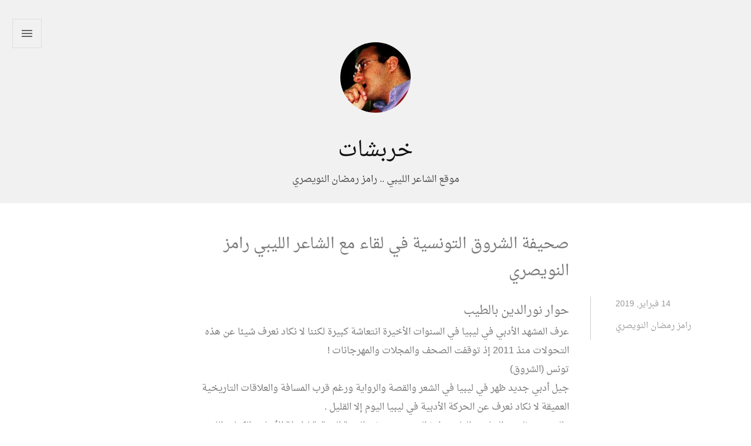

--- FILE ---
content_type: text/html; charset=UTF-8
request_url: https://ramez-enwesri.com/archives/1880
body_size: 15905
content:

<!DOCTYPE html>
<html dir="rtl" lang="ar" >
<head>
	<meta charset="UTF-8" >
	<meta name="viewport" content="width=device-width, initial-scale=1.0">
	<title>صحيفة الشروق التونسية في لقاء مع الشاعر الليبي رامز النويصري | خربشات</title>
	<link rel="profile" href="http://gmpg.org/xfn/11">
	<link rel="pingback" href="https://ramez-enwesri.com/xmlrpc.php">

	<meta name='robots' content='max-image-preview:large' />
	<style>img:is([sizes="auto" i], [sizes^="auto," i]) { contain-intrinsic-size: 3000px 1500px }</style>
	<link rel='dns-prefetch' href='//fonts.googleapis.com' />
<link rel="alternate" type="application/rss+xml" title="خربشات &laquo; الخلاصة" href="https://ramez-enwesri.com/feed" />
<link rel="alternate" type="application/rss+xml" title="خربشات &laquo; خلاصة التعليقات" href="https://ramez-enwesri.com/comments/feed" />
<link rel="alternate" type="application/rss+xml" title="خربشات &laquo; صحيفة الشروق التونسية في لقاء مع الشاعر الليبي رامز النويصري خلاصة التعليقات" href="https://ramez-enwesri.com/archives/1880/feed" />
		<!-- This site uses the Google Analytics by MonsterInsights plugin v9.6.1 - Using Analytics tracking - https://www.monsterinsights.com/ -->
							<script src="//www.googletagmanager.com/gtag/js?id=G-XNXMM8XZ6F"  data-cfasync="false" data-wpfc-render="false" type="text/javascript" async></script>
			<script data-cfasync="false" data-wpfc-render="false" type="text/javascript">
				var mi_version = '9.6.1';
				var mi_track_user = true;
				var mi_no_track_reason = '';
								var MonsterInsightsDefaultLocations = {"page_location":"https:\/\/ramez-enwesri.com\/archives\/1880\/"};
								if ( typeof MonsterInsightsPrivacyGuardFilter === 'function' ) {
					var MonsterInsightsLocations = (typeof MonsterInsightsExcludeQuery === 'object') ? MonsterInsightsPrivacyGuardFilter( MonsterInsightsExcludeQuery ) : MonsterInsightsPrivacyGuardFilter( MonsterInsightsDefaultLocations );
				} else {
					var MonsterInsightsLocations = (typeof MonsterInsightsExcludeQuery === 'object') ? MonsterInsightsExcludeQuery : MonsterInsightsDefaultLocations;
				}

								var disableStrs = [
										'ga-disable-G-XNXMM8XZ6F',
									];

				/* Function to detect opted out users */
				function __gtagTrackerIsOptedOut() {
					for (var index = 0; index < disableStrs.length; index++) {
						if (document.cookie.indexOf(disableStrs[index] + '=true') > -1) {
							return true;
						}
					}

					return false;
				}

				/* Disable tracking if the opt-out cookie exists. */
				if (__gtagTrackerIsOptedOut()) {
					for (var index = 0; index < disableStrs.length; index++) {
						window[disableStrs[index]] = true;
					}
				}

				/* Opt-out function */
				function __gtagTrackerOptout() {
					for (var index = 0; index < disableStrs.length; index++) {
						document.cookie = disableStrs[index] + '=true; expires=Thu, 31 Dec 2099 23:59:59 UTC; path=/';
						window[disableStrs[index]] = true;
					}
				}

				if ('undefined' === typeof gaOptout) {
					function gaOptout() {
						__gtagTrackerOptout();
					}
				}
								window.dataLayer = window.dataLayer || [];

				window.MonsterInsightsDualTracker = {
					helpers: {},
					trackers: {},
				};
				if (mi_track_user) {
					function __gtagDataLayer() {
						dataLayer.push(arguments);
					}

					function __gtagTracker(type, name, parameters) {
						if (!parameters) {
							parameters = {};
						}

						if (parameters.send_to) {
							__gtagDataLayer.apply(null, arguments);
							return;
						}

						if (type === 'event') {
														parameters.send_to = monsterinsights_frontend.v4_id;
							var hookName = name;
							if (typeof parameters['event_category'] !== 'undefined') {
								hookName = parameters['event_category'] + ':' + name;
							}

							if (typeof MonsterInsightsDualTracker.trackers[hookName] !== 'undefined') {
								MonsterInsightsDualTracker.trackers[hookName](parameters);
							} else {
								__gtagDataLayer('event', name, parameters);
							}
							
						} else {
							__gtagDataLayer.apply(null, arguments);
						}
					}

					__gtagTracker('js', new Date());
					__gtagTracker('set', {
						'developer_id.dZGIzZG': true,
											});
					if ( MonsterInsightsLocations.page_location ) {
						__gtagTracker('set', MonsterInsightsLocations);
					}
										__gtagTracker('config', 'G-XNXMM8XZ6F', {"forceSSL":"true","link_attribution":"true"} );
															window.gtag = __gtagTracker;										(function () {
						/* https://developers.google.com/analytics/devguides/collection/analyticsjs/ */
						/* ga and __gaTracker compatibility shim. */
						var noopfn = function () {
							return null;
						};
						var newtracker = function () {
							return new Tracker();
						};
						var Tracker = function () {
							return null;
						};
						var p = Tracker.prototype;
						p.get = noopfn;
						p.set = noopfn;
						p.send = function () {
							var args = Array.prototype.slice.call(arguments);
							args.unshift('send');
							__gaTracker.apply(null, args);
						};
						var __gaTracker = function () {
							var len = arguments.length;
							if (len === 0) {
								return;
							}
							var f = arguments[len - 1];
							if (typeof f !== 'object' || f === null || typeof f.hitCallback !== 'function') {
								if ('send' === arguments[0]) {
									var hitConverted, hitObject = false, action;
									if ('event' === arguments[1]) {
										if ('undefined' !== typeof arguments[3]) {
											hitObject = {
												'eventAction': arguments[3],
												'eventCategory': arguments[2],
												'eventLabel': arguments[4],
												'value': arguments[5] ? arguments[5] : 1,
											}
										}
									}
									if ('pageview' === arguments[1]) {
										if ('undefined' !== typeof arguments[2]) {
											hitObject = {
												'eventAction': 'page_view',
												'page_path': arguments[2],
											}
										}
									}
									if (typeof arguments[2] === 'object') {
										hitObject = arguments[2];
									}
									if (typeof arguments[5] === 'object') {
										Object.assign(hitObject, arguments[5]);
									}
									if ('undefined' !== typeof arguments[1].hitType) {
										hitObject = arguments[1];
										if ('pageview' === hitObject.hitType) {
											hitObject.eventAction = 'page_view';
										}
									}
									if (hitObject) {
										action = 'timing' === arguments[1].hitType ? 'timing_complete' : hitObject.eventAction;
										hitConverted = mapArgs(hitObject);
										__gtagTracker('event', action, hitConverted);
									}
								}
								return;
							}

							function mapArgs(args) {
								var arg, hit = {};
								var gaMap = {
									'eventCategory': 'event_category',
									'eventAction': 'event_action',
									'eventLabel': 'event_label',
									'eventValue': 'event_value',
									'nonInteraction': 'non_interaction',
									'timingCategory': 'event_category',
									'timingVar': 'name',
									'timingValue': 'value',
									'timingLabel': 'event_label',
									'page': 'page_path',
									'location': 'page_location',
									'title': 'page_title',
									'referrer' : 'page_referrer',
								};
								for (arg in args) {
																		if (!(!args.hasOwnProperty(arg) || !gaMap.hasOwnProperty(arg))) {
										hit[gaMap[arg]] = args[arg];
									} else {
										hit[arg] = args[arg];
									}
								}
								return hit;
							}

							try {
								f.hitCallback();
							} catch (ex) {
							}
						};
						__gaTracker.create = newtracker;
						__gaTracker.getByName = newtracker;
						__gaTracker.getAll = function () {
							return [];
						};
						__gaTracker.remove = noopfn;
						__gaTracker.loaded = true;
						window['__gaTracker'] = __gaTracker;
					})();
									} else {
										console.log("");
					(function () {
						function __gtagTracker() {
							return null;
						}

						window['__gtagTracker'] = __gtagTracker;
						window['gtag'] = __gtagTracker;
					})();
									}
			</script>
				<!-- / Google Analytics by MonsterInsights -->
		<script type="text/javascript">
/* <![CDATA[ */
window._wpemojiSettings = {"baseUrl":"https:\/\/s.w.org\/images\/core\/emoji\/16.0.1\/72x72\/","ext":".png","svgUrl":"https:\/\/s.w.org\/images\/core\/emoji\/16.0.1\/svg\/","svgExt":".svg","source":{"concatemoji":"https:\/\/ramez-enwesri.com\/wp-includes\/js\/wp-emoji-release.min.js?ver=6.8.3"}};
/*! This file is auto-generated */
!function(s,n){var o,i,e;function c(e){try{var t={supportTests:e,timestamp:(new Date).valueOf()};sessionStorage.setItem(o,JSON.stringify(t))}catch(e){}}function p(e,t,n){e.clearRect(0,0,e.canvas.width,e.canvas.height),e.fillText(t,0,0);var t=new Uint32Array(e.getImageData(0,0,e.canvas.width,e.canvas.height).data),a=(e.clearRect(0,0,e.canvas.width,e.canvas.height),e.fillText(n,0,0),new Uint32Array(e.getImageData(0,0,e.canvas.width,e.canvas.height).data));return t.every(function(e,t){return e===a[t]})}function u(e,t){e.clearRect(0,0,e.canvas.width,e.canvas.height),e.fillText(t,0,0);for(var n=e.getImageData(16,16,1,1),a=0;a<n.data.length;a++)if(0!==n.data[a])return!1;return!0}function f(e,t,n,a){switch(t){case"flag":return n(e,"\ud83c\udff3\ufe0f\u200d\u26a7\ufe0f","\ud83c\udff3\ufe0f\u200b\u26a7\ufe0f")?!1:!n(e,"\ud83c\udde8\ud83c\uddf6","\ud83c\udde8\u200b\ud83c\uddf6")&&!n(e,"\ud83c\udff4\udb40\udc67\udb40\udc62\udb40\udc65\udb40\udc6e\udb40\udc67\udb40\udc7f","\ud83c\udff4\u200b\udb40\udc67\u200b\udb40\udc62\u200b\udb40\udc65\u200b\udb40\udc6e\u200b\udb40\udc67\u200b\udb40\udc7f");case"emoji":return!a(e,"\ud83e\udedf")}return!1}function g(e,t,n,a){var r="undefined"!=typeof WorkerGlobalScope&&self instanceof WorkerGlobalScope?new OffscreenCanvas(300,150):s.createElement("canvas"),o=r.getContext("2d",{willReadFrequently:!0}),i=(o.textBaseline="top",o.font="600 32px Arial",{});return e.forEach(function(e){i[e]=t(o,e,n,a)}),i}function t(e){var t=s.createElement("script");t.src=e,t.defer=!0,s.head.appendChild(t)}"undefined"!=typeof Promise&&(o="wpEmojiSettingsSupports",i=["flag","emoji"],n.supports={everything:!0,everythingExceptFlag:!0},e=new Promise(function(e){s.addEventListener("DOMContentLoaded",e,{once:!0})}),new Promise(function(t){var n=function(){try{var e=JSON.parse(sessionStorage.getItem(o));if("object"==typeof e&&"number"==typeof e.timestamp&&(new Date).valueOf()<e.timestamp+604800&&"object"==typeof e.supportTests)return e.supportTests}catch(e){}return null}();if(!n){if("undefined"!=typeof Worker&&"undefined"!=typeof OffscreenCanvas&&"undefined"!=typeof URL&&URL.createObjectURL&&"undefined"!=typeof Blob)try{var e="postMessage("+g.toString()+"("+[JSON.stringify(i),f.toString(),p.toString(),u.toString()].join(",")+"));",a=new Blob([e],{type:"text/javascript"}),r=new Worker(URL.createObjectURL(a),{name:"wpTestEmojiSupports"});return void(r.onmessage=function(e){c(n=e.data),r.terminate(),t(n)})}catch(e){}c(n=g(i,f,p,u))}t(n)}).then(function(e){for(var t in e)n.supports[t]=e[t],n.supports.everything=n.supports.everything&&n.supports[t],"flag"!==t&&(n.supports.everythingExceptFlag=n.supports.everythingExceptFlag&&n.supports[t]);n.supports.everythingExceptFlag=n.supports.everythingExceptFlag&&!n.supports.flag,n.DOMReady=!1,n.readyCallback=function(){n.DOMReady=!0}}).then(function(){return e}).then(function(){var e;n.supports.everything||(n.readyCallback(),(e=n.source||{}).concatemoji?t(e.concatemoji):e.wpemoji&&e.twemoji&&(t(e.twemoji),t(e.wpemoji)))}))}((window,document),window._wpemojiSettings);
/* ]]> */
</script>
<link rel='stylesheet' id='dashicons-css' href='https://ramez-enwesri.com/wp-includes/css/dashicons.min.css?ver=6.8.3' type='text/css' media='all' />
<link rel='stylesheet' id='post-views-counter-frontend-css' href='https://ramez-enwesri.com/wp-content/plugins/post-views-counter/css/frontend.min.css?ver=1.5.5' type='text/css' media='all' />
<style id='wp-emoji-styles-inline-css' type='text/css'>

	img.wp-smiley, img.emoji {
		display: inline !important;
		border: none !important;
		box-shadow: none !important;
		height: 1em !important;
		width: 1em !important;
		margin: 0 0.07em !important;
		vertical-align: -0.1em !important;
		background: none !important;
		padding: 0 !important;
	}
</style>
<link rel='stylesheet' id='wp-block-library-rtl-css' href='https://ramez-enwesri.com/wp-includes/css/dist/block-library/style-rtl.min.css?ver=6.8.3' type='text/css' media='all' />
<style id='classic-theme-styles-inline-css' type='text/css'>
/*! This file is auto-generated */
.wp-block-button__link{color:#fff;background-color:#32373c;border-radius:9999px;box-shadow:none;text-decoration:none;padding:calc(.667em + 2px) calc(1.333em + 2px);font-size:1.125em}.wp-block-file__button{background:#32373c;color:#fff;text-decoration:none}
</style>
<style id='global-styles-inline-css' type='text/css'>
:root{--wp--preset--aspect-ratio--square: 1;--wp--preset--aspect-ratio--4-3: 4/3;--wp--preset--aspect-ratio--3-4: 3/4;--wp--preset--aspect-ratio--3-2: 3/2;--wp--preset--aspect-ratio--2-3: 2/3;--wp--preset--aspect-ratio--16-9: 16/9;--wp--preset--aspect-ratio--9-16: 9/16;--wp--preset--color--black: #000000;--wp--preset--color--cyan-bluish-gray: #abb8c3;--wp--preset--color--white: #ffffff;--wp--preset--color--pale-pink: #f78da7;--wp--preset--color--vivid-red: #cf2e2e;--wp--preset--color--luminous-vivid-orange: #ff6900;--wp--preset--color--luminous-vivid-amber: #fcb900;--wp--preset--color--light-green-cyan: #7bdcb5;--wp--preset--color--vivid-green-cyan: #00d084;--wp--preset--color--pale-cyan-blue: #8ed1fc;--wp--preset--color--vivid-cyan-blue: #0693e3;--wp--preset--color--vivid-purple: #9b51e0;--wp--preset--gradient--vivid-cyan-blue-to-vivid-purple: linear-gradient(135deg,rgba(6,147,227,1) 0%,rgb(155,81,224) 100%);--wp--preset--gradient--light-green-cyan-to-vivid-green-cyan: linear-gradient(135deg,rgb(122,220,180) 0%,rgb(0,208,130) 100%);--wp--preset--gradient--luminous-vivid-amber-to-luminous-vivid-orange: linear-gradient(135deg,rgba(252,185,0,1) 0%,rgba(255,105,0,1) 100%);--wp--preset--gradient--luminous-vivid-orange-to-vivid-red: linear-gradient(135deg,rgba(255,105,0,1) 0%,rgb(207,46,46) 100%);--wp--preset--gradient--very-light-gray-to-cyan-bluish-gray: linear-gradient(135deg,rgb(238,238,238) 0%,rgb(169,184,195) 100%);--wp--preset--gradient--cool-to-warm-spectrum: linear-gradient(135deg,rgb(74,234,220) 0%,rgb(151,120,209) 20%,rgb(207,42,186) 40%,rgb(238,44,130) 60%,rgb(251,105,98) 80%,rgb(254,248,76) 100%);--wp--preset--gradient--blush-light-purple: linear-gradient(135deg,rgb(255,206,236) 0%,rgb(152,150,240) 100%);--wp--preset--gradient--blush-bordeaux: linear-gradient(135deg,rgb(254,205,165) 0%,rgb(254,45,45) 50%,rgb(107,0,62) 100%);--wp--preset--gradient--luminous-dusk: linear-gradient(135deg,rgb(255,203,112) 0%,rgb(199,81,192) 50%,rgb(65,88,208) 100%);--wp--preset--gradient--pale-ocean: linear-gradient(135deg,rgb(255,245,203) 0%,rgb(182,227,212) 50%,rgb(51,167,181) 100%);--wp--preset--gradient--electric-grass: linear-gradient(135deg,rgb(202,248,128) 0%,rgb(113,206,126) 100%);--wp--preset--gradient--midnight: linear-gradient(135deg,rgb(2,3,129) 0%,rgb(40,116,252) 100%);--wp--preset--font-size--small: 13px;--wp--preset--font-size--medium: 20px;--wp--preset--font-size--large: 36px;--wp--preset--font-size--x-large: 42px;--wp--preset--spacing--20: 0.44rem;--wp--preset--spacing--30: 0.67rem;--wp--preset--spacing--40: 1rem;--wp--preset--spacing--50: 1.5rem;--wp--preset--spacing--60: 2.25rem;--wp--preset--spacing--70: 3.38rem;--wp--preset--spacing--80: 5.06rem;--wp--preset--shadow--natural: 6px 6px 9px rgba(0, 0, 0, 0.2);--wp--preset--shadow--deep: 12px 12px 50px rgba(0, 0, 0, 0.4);--wp--preset--shadow--sharp: 6px 6px 0px rgba(0, 0, 0, 0.2);--wp--preset--shadow--outlined: 6px 6px 0px -3px rgba(255, 255, 255, 1), 6px 6px rgba(0, 0, 0, 1);--wp--preset--shadow--crisp: 6px 6px 0px rgba(0, 0, 0, 1);}:where(.is-layout-flex){gap: 0.5em;}:where(.is-layout-grid){gap: 0.5em;}body .is-layout-flex{display: flex;}.is-layout-flex{flex-wrap: wrap;align-items: center;}.is-layout-flex > :is(*, div){margin: 0;}body .is-layout-grid{display: grid;}.is-layout-grid > :is(*, div){margin: 0;}:where(.wp-block-columns.is-layout-flex){gap: 2em;}:where(.wp-block-columns.is-layout-grid){gap: 2em;}:where(.wp-block-post-template.is-layout-flex){gap: 1.25em;}:where(.wp-block-post-template.is-layout-grid){gap: 1.25em;}.has-black-color{color: var(--wp--preset--color--black) !important;}.has-cyan-bluish-gray-color{color: var(--wp--preset--color--cyan-bluish-gray) !important;}.has-white-color{color: var(--wp--preset--color--white) !important;}.has-pale-pink-color{color: var(--wp--preset--color--pale-pink) !important;}.has-vivid-red-color{color: var(--wp--preset--color--vivid-red) !important;}.has-luminous-vivid-orange-color{color: var(--wp--preset--color--luminous-vivid-orange) !important;}.has-luminous-vivid-amber-color{color: var(--wp--preset--color--luminous-vivid-amber) !important;}.has-light-green-cyan-color{color: var(--wp--preset--color--light-green-cyan) !important;}.has-vivid-green-cyan-color{color: var(--wp--preset--color--vivid-green-cyan) !important;}.has-pale-cyan-blue-color{color: var(--wp--preset--color--pale-cyan-blue) !important;}.has-vivid-cyan-blue-color{color: var(--wp--preset--color--vivid-cyan-blue) !important;}.has-vivid-purple-color{color: var(--wp--preset--color--vivid-purple) !important;}.has-black-background-color{background-color: var(--wp--preset--color--black) !important;}.has-cyan-bluish-gray-background-color{background-color: var(--wp--preset--color--cyan-bluish-gray) !important;}.has-white-background-color{background-color: var(--wp--preset--color--white) !important;}.has-pale-pink-background-color{background-color: var(--wp--preset--color--pale-pink) !important;}.has-vivid-red-background-color{background-color: var(--wp--preset--color--vivid-red) !important;}.has-luminous-vivid-orange-background-color{background-color: var(--wp--preset--color--luminous-vivid-orange) !important;}.has-luminous-vivid-amber-background-color{background-color: var(--wp--preset--color--luminous-vivid-amber) !important;}.has-light-green-cyan-background-color{background-color: var(--wp--preset--color--light-green-cyan) !important;}.has-vivid-green-cyan-background-color{background-color: var(--wp--preset--color--vivid-green-cyan) !important;}.has-pale-cyan-blue-background-color{background-color: var(--wp--preset--color--pale-cyan-blue) !important;}.has-vivid-cyan-blue-background-color{background-color: var(--wp--preset--color--vivid-cyan-blue) !important;}.has-vivid-purple-background-color{background-color: var(--wp--preset--color--vivid-purple) !important;}.has-black-border-color{border-color: var(--wp--preset--color--black) !important;}.has-cyan-bluish-gray-border-color{border-color: var(--wp--preset--color--cyan-bluish-gray) !important;}.has-white-border-color{border-color: var(--wp--preset--color--white) !important;}.has-pale-pink-border-color{border-color: var(--wp--preset--color--pale-pink) !important;}.has-vivid-red-border-color{border-color: var(--wp--preset--color--vivid-red) !important;}.has-luminous-vivid-orange-border-color{border-color: var(--wp--preset--color--luminous-vivid-orange) !important;}.has-luminous-vivid-amber-border-color{border-color: var(--wp--preset--color--luminous-vivid-amber) !important;}.has-light-green-cyan-border-color{border-color: var(--wp--preset--color--light-green-cyan) !important;}.has-vivid-green-cyan-border-color{border-color: var(--wp--preset--color--vivid-green-cyan) !important;}.has-pale-cyan-blue-border-color{border-color: var(--wp--preset--color--pale-cyan-blue) !important;}.has-vivid-cyan-blue-border-color{border-color: var(--wp--preset--color--vivid-cyan-blue) !important;}.has-vivid-purple-border-color{border-color: var(--wp--preset--color--vivid-purple) !important;}.has-vivid-cyan-blue-to-vivid-purple-gradient-background{background: var(--wp--preset--gradient--vivid-cyan-blue-to-vivid-purple) !important;}.has-light-green-cyan-to-vivid-green-cyan-gradient-background{background: var(--wp--preset--gradient--light-green-cyan-to-vivid-green-cyan) !important;}.has-luminous-vivid-amber-to-luminous-vivid-orange-gradient-background{background: var(--wp--preset--gradient--luminous-vivid-amber-to-luminous-vivid-orange) !important;}.has-luminous-vivid-orange-to-vivid-red-gradient-background{background: var(--wp--preset--gradient--luminous-vivid-orange-to-vivid-red) !important;}.has-very-light-gray-to-cyan-bluish-gray-gradient-background{background: var(--wp--preset--gradient--very-light-gray-to-cyan-bluish-gray) !important;}.has-cool-to-warm-spectrum-gradient-background{background: var(--wp--preset--gradient--cool-to-warm-spectrum) !important;}.has-blush-light-purple-gradient-background{background: var(--wp--preset--gradient--blush-light-purple) !important;}.has-blush-bordeaux-gradient-background{background: var(--wp--preset--gradient--blush-bordeaux) !important;}.has-luminous-dusk-gradient-background{background: var(--wp--preset--gradient--luminous-dusk) !important;}.has-pale-ocean-gradient-background{background: var(--wp--preset--gradient--pale-ocean) !important;}.has-electric-grass-gradient-background{background: var(--wp--preset--gradient--electric-grass) !important;}.has-midnight-gradient-background{background: var(--wp--preset--gradient--midnight) !important;}.has-small-font-size{font-size: var(--wp--preset--font-size--small) !important;}.has-medium-font-size{font-size: var(--wp--preset--font-size--medium) !important;}.has-large-font-size{font-size: var(--wp--preset--font-size--large) !important;}.has-x-large-font-size{font-size: var(--wp--preset--font-size--x-large) !important;}
:where(.wp-block-post-template.is-layout-flex){gap: 1.25em;}:where(.wp-block-post-template.is-layout-grid){gap: 1.25em;}
:where(.wp-block-columns.is-layout-flex){gap: 2em;}:where(.wp-block-columns.is-layout-grid){gap: 2em;}
:root :where(.wp-block-pullquote){font-size: 1.5em;line-height: 1.6;}
</style>
<link rel='stylesheet' id='pc_google_analytics-frontend-css' href='https://ramez-enwesri.com/wp-content/plugins/pc-google-analytics/assets/css/frontend.css?ver=1.0.0' type='text/css' media='all' />
<link rel='stylesheet' id='font-awesome-css' href='https://ramez-enwesri.com/wp-content/themes/naqaa/font-awesome/css/font-awesome.min.css?ver=6.8.3' type='text/css' media='all' />
<link rel='stylesheet' id='naqaa-style-css' href='https://ramez-enwesri.com/wp-content/themes/naqaa/style.css?ver=6.8.3' type='text/css' media='all' />
<link rel='stylesheet' id='naqaa-fonts-css' href='https://fonts.googleapis.com/css?family=Raleway:400,200,100,500,700,800,900&#038;subset=latin,latin-ext' type='text/css' media='all' />
<script type="text/javascript" src="https://ramez-enwesri.com/wp-content/plugins/google-analytics-for-wordpress/assets/js/frontend-gtag.min.js?ver=9.6.1" id="monsterinsights-frontend-script-js" async="async" data-wp-strategy="async"></script>
<script data-cfasync="false" data-wpfc-render="false" type="text/javascript" id='monsterinsights-frontend-script-js-extra'>/* <![CDATA[ */
var monsterinsights_frontend = {"js_events_tracking":"true","download_extensions":"doc,pdf,ppt,zip,xls,docx,pptx,xlsx","inbound_paths":"[{\"path\":\"\\\/go\\\/\",\"label\":\"affiliate\"},{\"path\":\"\\\/recommend\\\/\",\"label\":\"affiliate\"}]","home_url":"https:\/\/ramez-enwesri.com","hash_tracking":"false","v4_id":"G-XNXMM8XZ6F"};/* ]]> */
</script>
<script type="text/javascript" src="https://ramez-enwesri.com/wp-includes/js/jquery/jquery.min.js?ver=3.7.1" id="jquery-core-js"></script>
<script type="text/javascript" src="https://ramez-enwesri.com/wp-includes/js/jquery/jquery-migrate.min.js?ver=3.4.1" id="jquery-migrate-js"></script>
<script type="text/javascript" src="https://ramez-enwesri.com/wp-content/plugins/pc-google-analytics/assets/js/frontend.min.js?ver=1.0.0" id="pc_google_analytics-frontend-js"></script>
<link rel="https://api.w.org/" href="https://ramez-enwesri.com/wp-json/" /><link rel="alternate" title="JSON" type="application/json" href="https://ramez-enwesri.com/wp-json/wp/v2/posts/1880" /><link rel="EditURI" type="application/rsd+xml" title="RSD" href="https://ramez-enwesri.com/xmlrpc.php?rsd" />
<link rel="stylesheet" href="https://ramez-enwesri.com/wp-content/themes/naqaa/rtl.css" type="text/css" media="screen" /><meta name="generator" content="WordPress 6.8.3" />
<link rel="canonical" href="https://ramez-enwesri.com/archives/1880" />
<link rel='shortlink' href='https://ramez-enwesri.com/?p=1880' />
<link rel="alternate" title="oEmbed (JSON)" type="application/json+oembed" href="https://ramez-enwesri.com/wp-json/oembed/1.0/embed?url=https%3A%2F%2Framez-enwesri.com%2Farchives%2F1880" />
<link rel="alternate" title="oEmbed (XML)" type="text/xml+oembed" href="https://ramez-enwesri.com/wp-json/oembed/1.0/embed?url=https%3A%2F%2Framez-enwesri.com%2Farchives%2F1880&#038;format=xml" />
	<script>
		(function(i,s,o,g,r,a,m){i['GoogleAnalyticsObject']=r;i[r]=i[r]||function(){
		(i[r].q=i[r].q||[]).push(arguments)},i[r].l=1*new Date();a=s.createElement(o),
		m=s.getElementsByTagName(o)[0];a.async=1;a.src=g;m.parentNode.insertBefore(a,m)
		})(window,document,'script','//www.google-analytics.com/analytics.js','ga');
		
		ga('create', '77070829', 'auto');
		ga('send', 'pageview');
		
		</script>
            <link rel="alternate" media="only screen and (max-width: 640px)" href="https://ramez-enwesri.com/#article/1880" />
<!-- Analytics by WP Statistics - https://wp-statistics.com -->
	<style>
		.menu-toggle:hover, .menu-toggle:hover:before, .menu-toggle:hover:after, .menu-toggle:active, .menu-toggle:active:before, .menu-toggle:active:after, .menu-toggle:focus, .menu-toggle:focus:before, .menu-toggle:focus:after, .sidebar-show .menu-toggle, .sidebar-show .menu-toggle:before, .sidebar-show .menu-toggle:after,
		button:hover, input[type="button"]:hover, input[type="reset"]:hover, input[type="submit"]:hover, button:focus, input[type="button"]:focus, input[type="reset"]:focus, input[type="submit"]:focus, button:active, input[type="button"]:active, input[type="reset"]:active, input[type="submit"]:active, .pagination .page-numbers.current, a.page-numbers:hover, 
		a.page-numbers:active, a.page-numbers:focus, .post-navigation  .nav-previous a:hover, .post-navigation  .nav-next a:hover, .post-navigation  .nav-previous a:focus, .post-navigation  .nav-next a:focus, .entry-format a:hover, #smoothup:hover
		{border-color: ; }

		button:hover, input[type="button"]:hover, input[type="reset"]:hover, input[type="submit"]:hover, button:focus, input[type="button"]:focus, input[type="reset"]:focus, input[type="submit"]:focus, button:active, input[type="button"]:active, input[type="reset"]:active, input[type="submit"]:active,
		a:hover, a:focus, a:active, .menu-toggle.toggle-active:before, .pagination .page-numbers.current, a.page-numbers:hover, a.page-numbers:active, a.page-numbers:focus, .post-navigation  .nav-previous a:hover, .post-navigation  .nav-next a:hover, .post-navigation  .nav-previous a:focus, 
		.post-navigation  .nav-next a:focus, .entry-title a:hover, .entry-title a:focus, .entry-meta a:hover, .entry-format a:hover, .site-footer a:hover, .site-footer a:focus, #smoothup:hover
		{color: ; }

		.menu-toggle:hover .icon-bar, .social-links ul a:hover
		{ background-color: ; }

		
	</style>
<style type="text/css">.recentcomments a{display:inline !important;padding:0 !important;margin:0 !important;}</style><link rel="icon" href="https://ramez-enwesri.com/wp-content/uploads/2015/07/cropped-ملاحظات-1-32x32.jpg" sizes="32x32" />
<link rel="icon" href="https://ramez-enwesri.com/wp-content/uploads/2015/07/cropped-ملاحظات-1-192x192.jpg" sizes="192x192" />
<link rel="apple-touch-icon" href="https://ramez-enwesri.com/wp-content/uploads/2015/07/cropped-ملاحظات-1-180x180.jpg" />
<meta name="msapplication-TileImage" content="https://ramez-enwesri.com/wp-content/uploads/2015/07/cropped-ملاحظات-1-270x270.jpg" />
</head>

<body class="rtl wp-singular post-template-default single single-post postid-1880 single-format-standard wp-theme-naqaa" >
	<div id="page" class="hfeed site">
		<a href="#content" class="skip-link screen-reader-text">التجاوز إلى المحتوى</a>

		<header id="masthead" class="site-header" role="banner">

								<a class="site-logo"  href="https://ramez-enwesri.com/" title="خربشات" rel="home">
						<img src="https://secure.gravatar.com/avatar/0902c9eb98f70c04d1642bffcd476be3/?s=120&#038;d=mm" width="120" height="120" alt="" class="no-grav header-image" />
					</a>
			
			
			<div class="site-branding">
								<h1 class="site-title"><a href="https://ramez-enwesri.com/" rel="home">خربشات</a></h1>
				<h2 class="site-description">موقع الشاعر الليبي .. رامز رمضان النويصري</h2>
			</div>

			
							<button class="menu-toggle" title="الشريط الجانبي">
					<span class="screen-reader-text">الشريط الجانبي</span>
					<span class="icon-bar"></span>
					<span class="icon-bar"></span>
					<span class="icon-bar"></span>
				</button>
			
			<div class="slide-menu">
				
									
<div id="secondary" class="widget-area" role="complementary">
	<aside id="search-2" class="widget widget_search"><form role="search" method="get" class="search-form" action="https://ramez-enwesri.com/">
				<label>
					<span class="screen-reader-text">البحث عن:</span>
					<input type="search" class="search-field" placeholder="بحث &hellip;" value="" name="s" />
				</label>
				<input type="submit" class="search-submit" value="بحث" />
			</form></aside><aside id="nav_menu-2" class="widget widget_nav_menu"><div class="menu-%d8%b5%d9%81%d8%ad%d8%a7%d8%aa-container"><ul id="menu-%d8%b5%d9%81%d8%ad%d8%a7%d8%aa" class="menu"><li id="menu-item-795" class="menu-item menu-item-type-post_type menu-item-object-page menu-item-795"><a href="https://ramez-enwesri.com/%d8%b3%d9%8a%d8%b1%d8%a9-%d8%b0%d8%a7%d8%aa%d9%8a%d8%a9">سيرة ذاتية</a></li>
<li id="menu-item-792" class="menu-item menu-item-type-post_type menu-item-object-page menu-item-792"><a href="https://ramez-enwesri.com/%d9%85%d9%86%d8%b4%d9%88%d8%b1%d8%a7%d8%aa">كــتــبــي</a></li>
<li id="menu-item-793" class="menu-item menu-item-type-post_type menu-item-object-page menu-item-793"><a href="https://ramez-enwesri.com/%d9%88%d8%b5%d9%84%d8%a7%d8%aa">تجدني هنا</a></li>
<li id="menu-item-794" class="menu-item menu-item-type-post_type menu-item-object-page menu-item-794"><a href="https://ramez-enwesri.com/%d9%84%d9%84%d8%a7%d8%aa%d8%b5%d8%a7%d9%84">للاتصال</a></li>
</ul></div></aside><aside id="nav_menu-3" class="widget widget_nav_menu"><h1 class="widget-title">مواقع تخصني</h1><div class="menu-%d8%b1%d9%88%d8%a7%d8%a8%d8%b7-container"><ul id="menu-%d8%b1%d9%88%d8%a7%d8%a8%d8%b7" class="menu"><li id="menu-item-815" class="menu-item menu-item-type-custom menu-item-object-custom menu-item-815"><a href="http://www.tieob.com/">موقع بلد الطيوب</a></li>
<li id="menu-item-814" class="menu-item menu-item-type-custom menu-item-object-custom menu-item-814"><a href="http://mellakheer.ramez-enwesri.com/">مدونة مالاخير</a></li>
<li id="menu-item-816" class="menu-item menu-item-type-custom menu-item-object-custom menu-item-816"><a href="http://rre-aviation.blogspot.com/">مدونة My Aviation</a></li>
<li id="menu-item-940" class="menu-item menu-item-type-custom menu-item-object-custom menu-item-940"><a href="http://mellakheer.libyablog.org/">مدونة مالاخير (على منصة مدونات ليبية)</a></li>
</ul></div></aside><aside id="text-4" class="widget widget_text">			<div class="textwidget"></div>
		</aside><aside id="categories-2" class="widget widget_categories"><h1 class="widget-title">تصنيف الخربشات</h1>
			<ul>
					<li class="cat-item cat-item-214"><a href="https://ramez-enwesri.com/archives/category/%d8%a3%d8%ae%d8%a8%d8%a7%d8%b1">أخبار</a>
</li>
	<li class="cat-item cat-item-35"><a href="https://ramez-enwesri.com/archives/category/%d8%a3%d9%88%d8%b1%d8%a7%d9%82">أوراق</a>
</li>
	<li class="cat-item cat-item-2"><a href="https://ramez-enwesri.com/archives/category/%d8%a7%d9%84%d8%b4%d8%b9%d8%b1">الشعر</a>
</li>
	<li class="cat-item cat-item-3"><a href="https://ramez-enwesri.com/archives/category/%d8%a7%d9%84%d9%82%d8%b5%d8%a9">القصة</a>
</li>
	<li class="cat-item cat-item-4"><a href="https://ramez-enwesri.com/archives/category/%d8%a7%d9%84%d9%85%d9%82%d8%a7%d9%84%d8%a7%d8%aa">المقالات</a>
</li>
	<li class="cat-item cat-item-5"><a href="https://ramez-enwesri.com/archives/category/%d8%a7%d9%84%d9%86%d8%b5%d9%88%d8%b5">النصوص</a>
</li>
	<li class="cat-item cat-item-6"><a href="https://ramez-enwesri.com/archives/category/%d8%a7%d9%84%d9%86%d9%82%d8%af">النقد</a>
</li>
	<li class="cat-item cat-item-7"><a href="https://ramez-enwesri.com/archives/category/%d8%aa%d8%ac%d8%b1%d9%8a%d8%a8">تجريب</a>
</li>
	<li class="cat-item cat-item-8"><a href="https://ramez-enwesri.com/archives/category/%d8%a7%d9%84%d9%85%d9%82%d8%a7%d9%84%d8%a7%d8%aa/%d8%ab%d9%82%d8%a7%d9%81%d9%8a%d8%a9">ثقافية</a>
</li>
	<li class="cat-item cat-item-43"><a href="https://ramez-enwesri.com/archives/category/%d8%ad%d9%88%d8%a7%d8%b1">حوار</a>
</li>
	<li class="cat-item cat-item-9"><a href="https://ramez-enwesri.com/archives/category/%d8%a7%d9%84%d9%85%d9%82%d8%a7%d9%84%d8%a7%d8%aa/%d8%a7%d9%84%d8%b4%d8%a3%d9%86-%d8%a7%d9%84%d9%84%d9%8a%d8%a8%d9%8a">شأن عام</a>
</li>
	<li class="cat-item cat-item-10"><a href="https://ramez-enwesri.com/archives/category/%d8%b9%d8%a7%d9%85">عام</a>
</li>
	<li class="cat-item cat-item-11"><a href="https://ramez-enwesri.com/archives/category/%d8%ba%d9%86%d9%8a">عني</a>
</li>
	<li class="cat-item cat-item-1"><a href="https://ramez-enwesri.com/archives/category/%d8%ba%d9%8a%d8%b1-%d9%85%d8%b5%d9%86%d9%81">غير مصنف</a>
</li>
	<li class="cat-item cat-item-12"><a href="https://ramez-enwesri.com/archives/category/%d9%82%d8%b1%d8%a7%d8%a1%d8%a7%d8%aa">قراءات</a>
</li>
	<li class="cat-item cat-item-13"><a href="https://ramez-enwesri.com/archives/category/%d8%a7%d9%84%d9%85%d9%82%d8%a7%d9%84%d8%a7%d8%aa/%d9%85%d8%b9%d9%84%d9%88%d9%85%d8%a7%d8%aa%d9%8a%d8%a9">معلوماتية</a>
</li>
	<li class="cat-item cat-item-14"><a href="https://ramez-enwesri.com/archives/category/%d9%85%d9%86%d8%b4%d9%88%d8%b1%d8%a7%d8%aa">منشورات</a>
</li>
			</ul>

			</aside>
		<aside id="recent-posts-3" class="widget widget_recent_entries">
		<h1 class="widget-title">أحدث الخربشات</h1>
		<ul>
											<li>
					<a href="https://ramez-enwesri.com/archives/2495">لست وحيدة</a>
											<span class="post-date">19 يوليو, 2025</span>
									</li>
											<li>
					<a href="https://ramez-enwesri.com/archives/2491">رامز النويصري: لا يمكنني تصور موت الخيال الإنساني</a>
											<span class="post-date">16 يونيو, 2025</span>
									</li>
											<li>
					<a href="https://ramez-enwesri.com/archives/2477">في انتظاري</a>
											<span class="post-date">8 مارس, 2025</span>
									</li>
											<li>
					<a href="https://ramez-enwesri.com/archives/2481">وداعًا</a>
											<span class="post-date">17 فبراير, 2025</span>
									</li>
											<li>
					<a href="https://ramez-enwesri.com/archives/2485">سلامًا</a>
											<span class="post-date">8 فبراير, 2025</span>
									</li>
											<li>
					<a href="https://ramez-enwesri.com/archives/2470">حلم ليلة صيف</a>
											<span class="post-date">6 أكتوبر, 2024</span>
									</li>
											<li>
					<a href="https://ramez-enwesri.com/archives/2465">60 عامًا ما بين يوم وليلة</a>
											<span class="post-date">1 سبتمبر, 2024</span>
									</li>
					</ul>

		</aside><aside id="views-2" class="widget widget_views"><h1 class="widget-title">أكثر الخربشات مشاهدة</h1><ul>
<li><a href="https://ramez-enwesri.com/archives/199"  title="الثورة المعلوماتية &ndash; الإنترنت.. سلبيات وإيجابيات*">الثورة المعلوماتية &ndash; الإنترنت.. سلبيات وإيجابيات*</a> - 12٬249 views</li><li><a href="https://ramez-enwesri.com/archives/185"  title="ما هـو الأدب الرقـمي؟">ما هـو الأدب الرقـمي؟</a> - 2٬667 views</li><li><a href="https://ramez-enwesri.com/archives/353"  title="شي لله">شي لله</a> - 2٬609 views</li><li><a href="https://ramez-enwesri.com/archives/195"  title="الثـورة المـعـلومـاتـية">الثـورة المـعـلومـاتـية</a> - 2٬485 views</li><li><a href="https://ramez-enwesri.com/archives/558"  title="نون النشوة">نون النشوة</a> - 2٬183 views</li><li><a href="https://ramez-enwesri.com/archives/167"  title="شِـجْ وأخـواتِها -جـديد اللهجة الليـبية-">شِـجْ وأخـواتِها -جـديد اللهجة الليـبية-</a> - 1٬925 views</li><li><a href="https://ramez-enwesri.com/archives/250"  title="بـــدايـــة كسولة">بـــدايـــة كسولة</a> - 1٬905 views</li><li><a href="https://ramez-enwesri.com/archives/723"  title="مبكراً">مبكراً</a> - 1٬903 views</li><li><a href="https://ramez-enwesri.com/archives/750"  title="دروب في دروب الحياة">دروب في دروب الحياة</a> - 1٬888 views</li><li><a href="https://ramez-enwesri.com/%d8%b3%d9%8a%d8%b1%d8%a9-%d8%b0%d8%a7%d8%aa%d9%8a%d8%a9"  title="سيرة ذاتية">سيرة ذاتية</a> - 1٬749 views</li></ul>
</aside><aside id="recent-comments-2" class="widget widget_recent_comments"><h1 class="widget-title">خربشات على خربشاتي</h1><ul id="recentcomments"><li class="recentcomments"><span class="comment-author-link">أحمد محمود سالمي</span> على <a href="https://ramez-enwesri.com/archives/2470#comment-126684">حلم ليلة صيف</a></li><li class="recentcomments"><span class="comment-author-link">أحمد محمود سالمي</span> على <a href="https://ramez-enwesri.com/archives/2470#comment-125562">حلم ليلة صيف</a></li><li class="recentcomments"><span class="comment-author-link">رامز رمضان النويصري</span> على <a href="https://ramez-enwesri.com/archives/2465#comment-125431">60 عامًا ما بين يوم وليلة</a></li><li class="recentcomments"><span class="comment-author-link">رامز رمضان النويصري</span> على <a href="https://ramez-enwesri.com/archives/2246#comment-125430">التجليات النفسية في شعر رامز النويصري</a></li><li class="recentcomments"><span class="comment-author-link">أسعد الهادي</span> على <a href="https://ramez-enwesri.com/archives/2246#comment-124959">التجليات النفسية في شعر رامز النويصري</a></li></ul></aside><aside id="archives-2" class="widget widget_archive"><h1 class="widget-title">أرشيف الخربشات</h1>		<label class="screen-reader-text" for="archives-dropdown-2">أرشيف الخربشات</label>
		<select id="archives-dropdown-2" name="archive-dropdown">
			
			<option value="">اختر شهر</option>
				<option value='https://ramez-enwesri.com/archives/date/2025/07'> يوليو 2025 </option>
	<option value='https://ramez-enwesri.com/archives/date/2025/06'> يونيو 2025 </option>
	<option value='https://ramez-enwesri.com/archives/date/2025/03'> مارس 2025 </option>
	<option value='https://ramez-enwesri.com/archives/date/2025/02'> فبراير 2025 </option>
	<option value='https://ramez-enwesri.com/archives/date/2024/10'> أكتوبر 2024 </option>
	<option value='https://ramez-enwesri.com/archives/date/2024/09'> سبتمبر 2024 </option>
	<option value='https://ramez-enwesri.com/archives/date/2024/07'> يوليو 2024 </option>
	<option value='https://ramez-enwesri.com/archives/date/2024/04'> أبريل 2024 </option>
	<option value='https://ramez-enwesri.com/archives/date/2024/02'> فبراير 2024 </option>
	<option value='https://ramez-enwesri.com/archives/date/2024/01'> يناير 2024 </option>
	<option value='https://ramez-enwesri.com/archives/date/2023/11'> نوفمبر 2023 </option>
	<option value='https://ramez-enwesri.com/archives/date/2023/10'> أكتوبر 2023 </option>
	<option value='https://ramez-enwesri.com/archives/date/2023/08'> أغسطس 2023 </option>
	<option value='https://ramez-enwesri.com/archives/date/2023/06'> يونيو 2023 </option>
	<option value='https://ramez-enwesri.com/archives/date/2023/05'> مايو 2023 </option>
	<option value='https://ramez-enwesri.com/archives/date/2023/04'> أبريل 2023 </option>
	<option value='https://ramez-enwesri.com/archives/date/2023/03'> مارس 2023 </option>
	<option value='https://ramez-enwesri.com/archives/date/2023/02'> فبراير 2023 </option>
	<option value='https://ramez-enwesri.com/archives/date/2022/11'> نوفمبر 2022 </option>
	<option value='https://ramez-enwesri.com/archives/date/2022/10'> أكتوبر 2022 </option>
	<option value='https://ramez-enwesri.com/archives/date/2022/09'> سبتمبر 2022 </option>
	<option value='https://ramez-enwesri.com/archives/date/2022/07'> يوليو 2022 </option>
	<option value='https://ramez-enwesri.com/archives/date/2022/06'> يونيو 2022 </option>
	<option value='https://ramez-enwesri.com/archives/date/2022/05'> مايو 2022 </option>
	<option value='https://ramez-enwesri.com/archives/date/2022/04'> أبريل 2022 </option>
	<option value='https://ramez-enwesri.com/archives/date/2022/03'> مارس 2022 </option>
	<option value='https://ramez-enwesri.com/archives/date/2022/02'> فبراير 2022 </option>
	<option value='https://ramez-enwesri.com/archives/date/2022/01'> يناير 2022 </option>
	<option value='https://ramez-enwesri.com/archives/date/2021/11'> نوفمبر 2021 </option>
	<option value='https://ramez-enwesri.com/archives/date/2021/10'> أكتوبر 2021 </option>
	<option value='https://ramez-enwesri.com/archives/date/2021/08'> أغسطس 2021 </option>
	<option value='https://ramez-enwesri.com/archives/date/2021/07'> يوليو 2021 </option>
	<option value='https://ramez-enwesri.com/archives/date/2021/06'> يونيو 2021 </option>
	<option value='https://ramez-enwesri.com/archives/date/2021/05'> مايو 2021 </option>
	<option value='https://ramez-enwesri.com/archives/date/2021/04'> أبريل 2021 </option>
	<option value='https://ramez-enwesri.com/archives/date/2021/02'> فبراير 2021 </option>
	<option value='https://ramez-enwesri.com/archives/date/2021/01'> يناير 2021 </option>
	<option value='https://ramez-enwesri.com/archives/date/2020/12'> ديسمبر 2020 </option>
	<option value='https://ramez-enwesri.com/archives/date/2020/11'> نوفمبر 2020 </option>
	<option value='https://ramez-enwesri.com/archives/date/2020/10'> أكتوبر 2020 </option>
	<option value='https://ramez-enwesri.com/archives/date/2020/09'> سبتمبر 2020 </option>
	<option value='https://ramez-enwesri.com/archives/date/2020/08'> أغسطس 2020 </option>
	<option value='https://ramez-enwesri.com/archives/date/2020/06'> يونيو 2020 </option>
	<option value='https://ramez-enwesri.com/archives/date/2020/05'> مايو 2020 </option>
	<option value='https://ramez-enwesri.com/archives/date/2020/04'> أبريل 2020 </option>
	<option value='https://ramez-enwesri.com/archives/date/2020/03'> مارس 2020 </option>
	<option value='https://ramez-enwesri.com/archives/date/2020/02'> فبراير 2020 </option>
	<option value='https://ramez-enwesri.com/archives/date/2020/01'> يناير 2020 </option>
	<option value='https://ramez-enwesri.com/archives/date/2019/12'> ديسمبر 2019 </option>
	<option value='https://ramez-enwesri.com/archives/date/2019/11'> نوفمبر 2019 </option>
	<option value='https://ramez-enwesri.com/archives/date/2019/10'> أكتوبر 2019 </option>
	<option value='https://ramez-enwesri.com/archives/date/2019/09'> سبتمبر 2019 </option>
	<option value='https://ramez-enwesri.com/archives/date/2019/08'> أغسطس 2019 </option>
	<option value='https://ramez-enwesri.com/archives/date/2019/07'> يوليو 2019 </option>
	<option value='https://ramez-enwesri.com/archives/date/2019/06'> يونيو 2019 </option>
	<option value='https://ramez-enwesri.com/archives/date/2019/05'> مايو 2019 </option>
	<option value='https://ramez-enwesri.com/archives/date/2019/04'> أبريل 2019 </option>
	<option value='https://ramez-enwesri.com/archives/date/2019/03'> مارس 2019 </option>
	<option value='https://ramez-enwesri.com/archives/date/2019/02'> فبراير 2019 </option>
	<option value='https://ramez-enwesri.com/archives/date/2019/01'> يناير 2019 </option>
	<option value='https://ramez-enwesri.com/archives/date/2018/12'> ديسمبر 2018 </option>
	<option value='https://ramez-enwesri.com/archives/date/2018/11'> نوفمبر 2018 </option>
	<option value='https://ramez-enwesri.com/archives/date/2018/10'> أكتوبر 2018 </option>
	<option value='https://ramez-enwesri.com/archives/date/2018/09'> سبتمبر 2018 </option>
	<option value='https://ramez-enwesri.com/archives/date/2018/08'> أغسطس 2018 </option>
	<option value='https://ramez-enwesri.com/archives/date/2018/07'> يوليو 2018 </option>
	<option value='https://ramez-enwesri.com/archives/date/2018/06'> يونيو 2018 </option>
	<option value='https://ramez-enwesri.com/archives/date/2018/05'> مايو 2018 </option>
	<option value='https://ramez-enwesri.com/archives/date/2018/04'> أبريل 2018 </option>
	<option value='https://ramez-enwesri.com/archives/date/2018/03'> مارس 2018 </option>
	<option value='https://ramez-enwesri.com/archives/date/2018/02'> فبراير 2018 </option>
	<option value='https://ramez-enwesri.com/archives/date/2018/01'> يناير 2018 </option>
	<option value='https://ramez-enwesri.com/archives/date/2017/12'> ديسمبر 2017 </option>
	<option value='https://ramez-enwesri.com/archives/date/2017/11'> نوفمبر 2017 </option>
	<option value='https://ramez-enwesri.com/archives/date/2017/10'> أكتوبر 2017 </option>
	<option value='https://ramez-enwesri.com/archives/date/2017/09'> سبتمبر 2017 </option>
	<option value='https://ramez-enwesri.com/archives/date/2017/08'> أغسطس 2017 </option>
	<option value='https://ramez-enwesri.com/archives/date/2017/07'> يوليو 2017 </option>
	<option value='https://ramez-enwesri.com/archives/date/2017/06'> يونيو 2017 </option>
	<option value='https://ramez-enwesri.com/archives/date/2017/05'> مايو 2017 </option>
	<option value='https://ramez-enwesri.com/archives/date/2017/04'> أبريل 2017 </option>
	<option value='https://ramez-enwesri.com/archives/date/2017/03'> مارس 2017 </option>
	<option value='https://ramez-enwesri.com/archives/date/2017/02'> فبراير 2017 </option>
	<option value='https://ramez-enwesri.com/archives/date/2017/01'> يناير 2017 </option>
	<option value='https://ramez-enwesri.com/archives/date/2016/12'> ديسمبر 2016 </option>
	<option value='https://ramez-enwesri.com/archives/date/2016/11'> نوفمبر 2016 </option>
	<option value='https://ramez-enwesri.com/archives/date/2016/10'> أكتوبر 2016 </option>
	<option value='https://ramez-enwesri.com/archives/date/2016/09'> سبتمبر 2016 </option>
	<option value='https://ramez-enwesri.com/archives/date/2016/08'> أغسطس 2016 </option>
	<option value='https://ramez-enwesri.com/archives/date/2016/06'> يونيو 2016 </option>
	<option value='https://ramez-enwesri.com/archives/date/2016/05'> مايو 2016 </option>
	<option value='https://ramez-enwesri.com/archives/date/2016/03'> مارس 2016 </option>
	<option value='https://ramez-enwesri.com/archives/date/2016/02'> فبراير 2016 </option>
	<option value='https://ramez-enwesri.com/archives/date/2016/01'> يناير 2016 </option>
	<option value='https://ramez-enwesri.com/archives/date/2015/12'> ديسمبر 2015 </option>
	<option value='https://ramez-enwesri.com/archives/date/2015/11'> نوفمبر 2015 </option>
	<option value='https://ramez-enwesri.com/archives/date/2015/10'> أكتوبر 2015 </option>
	<option value='https://ramez-enwesri.com/archives/date/2015/08'> أغسطس 2015 </option>
	<option value='https://ramez-enwesri.com/archives/date/2015/07'> يوليو 2015 </option>
	<option value='https://ramez-enwesri.com/archives/date/2015/06'> يونيو 2015 </option>
	<option value='https://ramez-enwesri.com/archives/date/2015/05'> مايو 2015 </option>
	<option value='https://ramez-enwesri.com/archives/date/2015/04'> أبريل 2015 </option>
	<option value='https://ramez-enwesri.com/archives/date/2015/03'> مارس 2015 </option>
	<option value='https://ramez-enwesri.com/archives/date/2015/02'> فبراير 2015 </option>
	<option value='https://ramez-enwesri.com/archives/date/2014/12'> ديسمبر 2014 </option>
	<option value='https://ramez-enwesri.com/archives/date/2014/10'> أكتوبر 2014 </option>
	<option value='https://ramez-enwesri.com/archives/date/2014/09'> سبتمبر 2014 </option>
	<option value='https://ramez-enwesri.com/archives/date/2014/08'> أغسطس 2014 </option>
	<option value='https://ramez-enwesri.com/archives/date/2014/07'> يوليو 2014 </option>
	<option value='https://ramez-enwesri.com/archives/date/2014/06'> يونيو 2014 </option>
	<option value='https://ramez-enwesri.com/archives/date/2014/05'> مايو 2014 </option>
	<option value='https://ramez-enwesri.com/archives/date/2014/03'> مارس 2014 </option>
	<option value='https://ramez-enwesri.com/archives/date/2014/02'> فبراير 2014 </option>
	<option value='https://ramez-enwesri.com/archives/date/2014/01'> يناير 2014 </option>
	<option value='https://ramez-enwesri.com/archives/date/2013/12'> ديسمبر 2013 </option>
	<option value='https://ramez-enwesri.com/archives/date/2013/11'> نوفمبر 2013 </option>
	<option value='https://ramez-enwesri.com/archives/date/2013/10'> أكتوبر 2013 </option>
	<option value='https://ramez-enwesri.com/archives/date/2013/09'> سبتمبر 2013 </option>
	<option value='https://ramez-enwesri.com/archives/date/2013/08'> أغسطس 2013 </option>
	<option value='https://ramez-enwesri.com/archives/date/2013/07'> يوليو 2013 </option>
	<option value='https://ramez-enwesri.com/archives/date/2013/06'> يونيو 2013 </option>
	<option value='https://ramez-enwesri.com/archives/date/2013/05'> مايو 2013 </option>
	<option value='https://ramez-enwesri.com/archives/date/2013/04'> أبريل 2013 </option>
	<option value='https://ramez-enwesri.com/archives/date/2013/03'> مارس 2013 </option>
	<option value='https://ramez-enwesri.com/archives/date/2013/02'> فبراير 2013 </option>
	<option value='https://ramez-enwesri.com/archives/date/2013/01'> يناير 2013 </option>
	<option value='https://ramez-enwesri.com/archives/date/2012/12'> ديسمبر 2012 </option>
	<option value='https://ramez-enwesri.com/archives/date/2012/11'> نوفمبر 2012 </option>
	<option value='https://ramez-enwesri.com/archives/date/2012/10'> أكتوبر 2012 </option>
	<option value='https://ramez-enwesri.com/archives/date/2012/09'> سبتمبر 2012 </option>
	<option value='https://ramez-enwesri.com/archives/date/2012/08'> أغسطس 2012 </option>
	<option value='https://ramez-enwesri.com/archives/date/2012/07'> يوليو 2012 </option>
	<option value='https://ramez-enwesri.com/archives/date/2012/06'> يونيو 2012 </option>
	<option value='https://ramez-enwesri.com/archives/date/2012/04'> أبريل 2012 </option>
	<option value='https://ramez-enwesri.com/archives/date/2012/03'> مارس 2012 </option>
	<option value='https://ramez-enwesri.com/archives/date/2012/02'> فبراير 2012 </option>
	<option value='https://ramez-enwesri.com/archives/date/2012/01'> يناير 2012 </option>
	<option value='https://ramez-enwesri.com/archives/date/2011/12'> ديسمبر 2011 </option>
	<option value='https://ramez-enwesri.com/archives/date/2011/11'> نوفمبر 2011 </option>
	<option value='https://ramez-enwesri.com/archives/date/2011/10'> أكتوبر 2011 </option>
	<option value='https://ramez-enwesri.com/archives/date/2011/09'> سبتمبر 2011 </option>

		</select>

			<script type="text/javascript">
/* <![CDATA[ */

(function() {
	var dropdown = document.getElementById( "archives-dropdown-2" );
	function onSelectChange() {
		if ( dropdown.options[ dropdown.selectedIndex ].value !== '' ) {
			document.location.href = this.options[ this.selectedIndex ].value;
		}
	}
	dropdown.onchange = onSelectChange;
})();

/* ]]> */
</script>
</aside><aside id="tag_cloud-4" class="widget widget_tag_cloud"><h1 class="widget-title">وسوم</h1><div class="tagcloud"><a href="https://ramez-enwesri.com/archives/tag/%d8%a3%d8%af%d8%a8%d8%a7%d8%a1-%d9%88%d9%83%d8%aa%d8%a7%d8%a8-%d9%84%d9%8a%d8%a8%d9%8a%d8%a7" class="tag-cloud-link tag-link-73 tag-link-position-1" style="font-size: 12.751515151515pt;" aria-label="أدباء وكتاب ليبيا (10 عناصر)">أدباء وكتاب ليبيا</a>
<a href="https://ramez-enwesri.com/archives/tag/%d8%a5%d8%b9%d9%84%d8%a7%d9%85-%d8%a5%d8%ac%d8%aa%d9%85%d8%a7%d8%b9%d9%8a" class="tag-cloud-link tag-link-56 tag-link-position-2" style="font-size: 11.987878787879pt;" aria-label="إعلام إجتماعي (8 عناصر)">إعلام إجتماعي</a>
<a href="https://ramez-enwesri.com/archives/tag/%d8%a7%d8%b3%d8%aa%d8%b7%d9%84%d8%a7%d8%b9" class="tag-cloud-link tag-link-34 tag-link-position-3" style="font-size: 9.8666666666667pt;" aria-label="استطلاع (4 عناصر)">استطلاع</a>
<a href="https://ramez-enwesri.com/archives/tag/%d8%a7%d9%84%d8%a3%d8%af%d8%a8-%d8%a7%d9%84%d9%84%d9%8a%d8%a8%d9%8a" class="tag-cloud-link tag-link-52 tag-link-position-4" style="font-size: 11.987878787879pt;" aria-label="الأدب الليبي (8 عناصر)">الأدب الليبي</a>
<a href="https://ramez-enwesri.com/archives/tag/%d8%a7%d9%84%d8%ab%d9%82%d8%a7%d9%81%d8%a9-%d8%a7%d9%84%d9%84%d9%8a%d8%a8%d9%8a%d8%a9" class="tag-cloud-link tag-link-72 tag-link-position-5" style="font-size: 13.090909090909pt;" aria-label="الثقافة الليبية (11 عنصر)">الثقافة الليبية</a>
<a href="https://ramez-enwesri.com/archives/tag/%d8%a7%d9%84%d8%ad%d9%8a%d8%a7%d8%af%d9%8a%d8%a9" class="tag-cloud-link tag-link-107 tag-link-position-6" style="font-size: 9.0181818181818pt;" aria-label="الحيادية (3 عناصر)">الحيادية</a>
<a href="https://ramez-enwesri.com/archives/tag/%d8%a7%d9%84%d8%b1%d9%88%d8%a7%d9%8a%d8%a9" class="tag-cloud-link tag-link-27 tag-link-position-7" style="font-size: 9.0181818181818pt;" aria-label="الرواية (3 عناصر)">الرواية</a>
<a href="https://ramez-enwesri.com/archives/tag/%d8%a7%d9%84%d8%b1%d9%88%d8%a7%d9%8a%d8%a9-%d8%a7%d9%84%d9%82%d8%b5%d9%8a%d8%b1%d8%a9" class="tag-cloud-link tag-link-106 tag-link-position-8" style="font-size: 9.0181818181818pt;" aria-label="الرواية القصيرة (3 عناصر)">الرواية القصيرة</a>
<a href="https://ramez-enwesri.com/archives/tag/%d8%a7%d9%84%d8%b1%d9%88%d8%a7%d9%8a%d8%a9-%d8%a7%d9%84%d9%84%d9%8a%d8%a8%d9%8a%d8%a9" class="tag-cloud-link tag-link-80 tag-link-position-9" style="font-size: 12.751515151515pt;" aria-label="الرواية الليبية (10 عناصر)">الرواية الليبية</a>
<a href="https://ramez-enwesri.com/archives/tag/%d8%a7%d9%84%d8%b4%d8%a3%d9%86-%d8%a7%d9%84%d9%84%d9%8a%d8%a8%d9%8a-2" class="tag-cloud-link tag-link-15 tag-link-position-10" style="font-size: 16.909090909091pt;" aria-label="الشأن الليبي (33 عنصر)">الشأن الليبي</a>
<a href="https://ramez-enwesri.com/archives/tag/%d8%a7%d9%84%d8%b4%d8%a7%d8%b9%d8%b1-%d8%b1%d8%a7%d9%85%d8%b2-%d8%a7%d9%84%d9%86%d9%88%d9%8a%d8%b5%d8%b1%d9%8a" class="tag-cloud-link tag-link-30 tag-link-position-11" style="font-size: 22pt;" aria-label="الشاعر رامز النويصري (133 عنصر)">الشاعر رامز النويصري</a>
<a href="https://ramez-enwesri.com/archives/tag/%d8%a7%d9%84%d8%b4%d8%b9%d8%b1" class="tag-cloud-link tag-link-93 tag-link-position-12" style="font-size: 13.345454545455pt;" aria-label="الشعر (12 عنصر)">الشعر</a>
<a href="https://ramez-enwesri.com/archives/tag/%d8%a7%d9%84%d8%b4%d8%b9%d8%b1-%d8%a7%d9%84%d9%84%d9%8a%d8%a8%d9%8a" class="tag-cloud-link tag-link-100 tag-link-position-13" style="font-size: 10.545454545455pt;" aria-label="الشعر الليبي (5 عناصر)">الشعر الليبي</a>
<a href="https://ramez-enwesri.com/archives/tag/%d8%a7%d9%84%d8%b5%d8%ad%d8%a7%d9%81%d8%a9-%d8%a7%d9%84%d8%a5%d9%84%d9%83%d8%aa%d8%b1%d9%88%d9%86%d9%8a%d8%a9" class="tag-cloud-link tag-link-67 tag-link-position-14" style="font-size: 11.139393939394pt;" aria-label="الصحافة الإلكترونية (6 عناصر)">الصحافة الإلكترونية</a>
<a href="https://ramez-enwesri.com/archives/tag/%d8%a7%d9%84%d9%81%d9%8a%d8%b3%d8%a8%d9%88%d9%83" class="tag-cloud-link tag-link-16 tag-link-position-15" style="font-size: 9.8666666666667pt;" aria-label="الفيسبوك (4 عناصر)">الفيسبوك</a>
<a href="https://ramez-enwesri.com/archives/tag/%d8%a7%d9%84%d9%81%d9%8a%d8%b3%d8%a8%d9%88%d9%83-%d8%a7%d9%84%d9%84%d9%8a%d8%a8%d9%8a" class="tag-cloud-link tag-link-55 tag-link-position-16" style="font-size: 9.0181818181818pt;" aria-label="الفيسبوك الليبي (3 عناصر)">الفيسبوك الليبي</a>
<a href="https://ramez-enwesri.com/archives/tag/%d8%a7%d9%84%d9%82%d8%a7%d8%b5-%d8%b1%d8%a7%d9%85%d8%b2-%d8%a7%d9%84%d9%86%d9%88%d9%8a%d8%b5%d8%b1%d9%8a" class="tag-cloud-link tag-link-131 tag-link-position-17" style="font-size: 9.0181818181818pt;" aria-label="القاص رامز النويصري (3 عناصر)">القاص رامز النويصري</a>
<a href="https://ramez-enwesri.com/archives/tag/%d8%a7%d9%84%d9%82%d8%b5%d8%a9-%d8%a7%d9%84%d9%82%d8%b5%d9%8a%d8%b1%d8%a9" class="tag-cloud-link tag-link-104 tag-link-position-18" style="font-size: 11.139393939394pt;" aria-label="القصة القصيرة (6 عناصر)">القصة القصيرة</a>
<a href="https://ramez-enwesri.com/archives/tag/%d8%a7%d9%84%d9%85%d8%ab%d9%82%d9%81" class="tag-cloud-link tag-link-89 tag-link-position-19" style="font-size: 10.545454545455pt;" aria-label="المثقف (5 عناصر)">المثقف</a>
<a href="https://ramez-enwesri.com/archives/tag/%d8%a7%d9%84%d9%85%d8%ab%d9%82%d9%81-%d8%a7%d9%84%d9%84%d9%8a%d8%a8%d9%8a" class="tag-cloud-link tag-link-86 tag-link-position-20" style="font-size: 9.8666666666667pt;" aria-label="المثقف الليبي (4 عناصر)">المثقف الليبي</a>
<a href="https://ramez-enwesri.com/archives/tag/%d8%a8%d9%88%d8%b1%d8%aa%d8%b1%d9%8a%d9%87" class="tag-cloud-link tag-link-53 tag-link-position-21" style="font-size: 11.563636363636pt;" aria-label="بورتريه (7 عناصر)">بورتريه</a>
<a href="https://ramez-enwesri.com/archives/tag/%d8%ab%d9%88%d8%b1%d8%a9-17-%d9%81%d8%a8%d8%b1%d8%a7%d9%8a%d8%b1" class="tag-cloud-link tag-link-26 tag-link-position-22" style="font-size: 14.787878787879pt;" aria-label="ثورة 17 فبراير (18 عنصر)">ثورة 17 فبراير</a>
<a href="https://ramez-enwesri.com/archives/tag/%d8%ad%d9%88%d8%a7%d8%b1" class="tag-cloud-link tag-link-17 tag-link-position-23" style="font-size: 14.109090909091pt;" aria-label="حوار (15 عنصر)">حوار</a>
<a href="https://ramez-enwesri.com/archives/tag/%d8%ad%d9%88%d8%a7%d8%b1-%d9%85%d8%b9%d9%8a" class="tag-cloud-link tag-link-158 tag-link-position-24" style="font-size: 9.0181818181818pt;" aria-label="حوار معي (3 عناصر)">حوار معي</a>
<a href="https://ramez-enwesri.com/archives/tag/%d8%b3%d9%84%d9%8a%d9%85%d8%a7%d9%86-%d9%83%d8%b4%d9%84%d8%a7%d9%81" class="tag-cloud-link tag-link-71 tag-link-position-25" style="font-size: 9.0181818181818pt;" aria-label="سليمان كشلاف (3 عناصر)">سليمان كشلاف</a>
<a href="https://ramez-enwesri.com/archives/tag/%d8%b4%d8%ae%d8%b5%d9%8a%d8%a7%d8%aa-%d8%ab%d9%82%d8%a7%d9%81%d9%8a%d8%a9-%d9%84%d9%8a%d8%a8%d9%8a%d8%a9" class="tag-cloud-link tag-link-59 tag-link-position-26" style="font-size: 13.345454545455pt;" aria-label="شخصيات ثقافية ليبية (12 عنصر)">شخصيات ثقافية ليبية</a>
<a href="https://ramez-enwesri.com/archives/tag/%d8%b4%d8%b9%d8%b1" class="tag-cloud-link tag-link-18 tag-link-position-27" style="font-size: 21.321212121212pt;" aria-label="شعر (112 عنصر)">شعر</a>
<a href="https://ramez-enwesri.com/archives/tag/%d8%b9%d9%86%d9%8a" class="tag-cloud-link tag-link-28 tag-link-position-28" style="font-size: 11.987878787879pt;" aria-label="عني (8 عناصر)">عني</a>
<a href="https://ramez-enwesri.com/archives/tag/%d9%82%d8%b1%d8%a7%d8%a1%d8%a7%d8%aa" class="tag-cloud-link tag-link-42 tag-link-position-29" style="font-size: 14.363636363636pt;" aria-label="قراءات (16 عنصر)">قراءات</a>
<a href="https://ramez-enwesri.com/archives/tag/%d9%82%d8%b1%d8%a7%d8%a1%d8%a7%d8%aa-%d9%81%d9%8a-%d8%aa%d8%ac%d8%b1%d8%a8%d8%aa%d9%8a-%d8%a7%d9%84%d8%b4%d8%b9%d8%b1%d9%8a%d8%a9" class="tag-cloud-link tag-link-31 tag-link-position-30" style="font-size: 11.563636363636pt;" aria-label="قراءات في تجربتي الشعرية (7 عناصر)">قراءات في تجربتي الشعرية</a>
<a href="https://ramez-enwesri.com/archives/tag/%d9%82%d8%b1%d8%a7%d8%a1%d8%a9-%d9%81%d9%8a-%d8%b1%d9%88%d8%a7%d9%8a%d8%a9" class="tag-cloud-link tag-link-37 tag-link-position-31" style="font-size: 11.987878787879pt;" aria-label="قراءة في رواية (8 عناصر)">قراءة في رواية</a>
<a href="https://ramez-enwesri.com/archives/tag/%d9%82%d8%b1%d8%a7%d8%a1%d8%a9-%d9%81%d9%8a-%d9%83%d8%aa%d8%a7%d8%a8" class="tag-cloud-link tag-link-62 tag-link-position-32" style="font-size: 14.109090909091pt;" aria-label="قراءة في كتاب (15 عنصر)">قراءة في كتاب</a>
<a href="https://ramez-enwesri.com/archives/tag/%d9%82%d8%b1%d8%a7%d8%a1%d8%a9-%d9%81%d9%8a-%d9%83%d8%aa%d8%a7%d8%a8%d9%8a" class="tag-cloud-link tag-link-29 tag-link-position-33" style="font-size: 9.0181818181818pt;" aria-label="قراءة في كتابي (3 عناصر)">قراءة في كتابي</a>
<a href="https://ramez-enwesri.com/archives/tag/%d9%82%d8%b1%d8%a7%d8%a1%d8%a9-%d9%86%d9%82%d8%af%d9%8a%d8%a9" class="tag-cloud-link tag-link-102 tag-link-position-34" style="font-size: 10.545454545455pt;" aria-label="قراءة نقدية (5 عناصر)">قراءة نقدية</a>
<a href="https://ramez-enwesri.com/archives/tag/%d9%82%d8%b5%d8%a9" class="tag-cloud-link tag-link-19 tag-link-position-35" style="font-size: 14.957575757576pt;" aria-label="قصة (19 عنصر)">قصة</a>
<a href="https://ramez-enwesri.com/archives/tag/%d9%82%d8%b5%d9%8a%d8%af%d8%a9-%d8%a7%d9%84%d9%86%d8%ab%d8%b1-%d8%a7%d9%84%d9%84%d9%8a%d8%a8%d9%8a%d8%a9" class="tag-cloud-link tag-link-123 tag-link-position-36" style="font-size: 9.0181818181818pt;" aria-label="قصيدة النثر الليبية (3 عناصر)">قصيدة النثر الليبية</a>
<a href="https://ramez-enwesri.com/archives/tag/%d9%85%d8%b4%d8%a7%d8%b1%d9%83%d8%a9-%d9%81%d9%8a-%d8%a7%d8%b3%d8%aa%d8%b7%d9%84%d8%a7%d8%b9" class="tag-cloud-link tag-link-169 tag-link-position-37" style="font-size: 9.0181818181818pt;" aria-label="مشاركة في استطلاع (3 عناصر)">مشاركة في استطلاع</a>
<a href="https://ramez-enwesri.com/archives/tag/%d9%85%d8%b9%d8%b1%d8%b6-%d8%b7%d8%b1%d8%a7%d8%a8%d9%84%d8%b3-%d8%a7%d9%84%d8%af%d9%88%d9%84%d9%8a-%d9%84%d9%84%d9%83%d8%aa%d8%a7%d8%a8-11" class="tag-cloud-link tag-link-33 tag-link-position-38" style="font-size: 8pt;" aria-label="معرض طرابلس الدولي للكتاب 11 (عنصران (2))">معرض طرابلس الدولي للكتاب 11</a>
<a href="https://ramez-enwesri.com/archives/tag/%d9%85%d9%82%d8%a7%d9%84" class="tag-cloud-link tag-link-20 tag-link-position-39" style="font-size: 21.745454545455pt;" aria-label="مقال (125 عنصر)">مقال</a>
<a href="https://ramez-enwesri.com/archives/tag/%d9%85%d9%83%d8%aa%d8%a8%d8%a9-%d8%a7%d9%84%d9%83%d9%88%d9%86" class="tag-cloud-link tag-link-127 tag-link-position-40" style="font-size: 9.0181818181818pt;" aria-label="مكتبة الكون (3 عناصر)">مكتبة الكون</a>
<a href="https://ramez-enwesri.com/archives/tag/%d9%85%d9%88%d9%82%d8%b9-%d8%a8%d9%84%d8%af-%d8%a7%d9%84%d8%b7%d9%8a%d9%88%d8%a8" class="tag-cloud-link tag-link-46 tag-link-position-41" style="font-size: 9.8666666666667pt;" aria-label="موقع بلد الطيوب (4 عناصر)">موقع بلد الطيوب</a>
<a href="https://ramez-enwesri.com/archives/tag/%d9%86%d8%b5" class="tag-cloud-link tag-link-21 tag-link-position-42" style="font-size: 12.412121212121pt;" aria-label="نص (9 عناصر)">نص</a>
<a href="https://ramez-enwesri.com/archives/tag/%d9%86%d9%82%d8%af" class="tag-cloud-link tag-link-22 tag-link-position-43" style="font-size: 14.787878787879pt;" aria-label="نقد (18 عنصر)">نقد</a>
<a href="https://ramez-enwesri.com/archives/tag/%d9%86%d9%82%d8%af-%d8%a7%d9%84%d8%b1%d9%88%d8%a7%d9%8a%d8%a9-%d8%a7%d9%84%d9%84%d9%8a%d8%a8%d9%8a%d8%a9" class="tag-cloud-link tag-link-119 tag-link-position-44" style="font-size: 9.0181818181818pt;" aria-label="نقد الرواية الليبية (3 عناصر)">نقد الرواية الليبية</a>
<a href="https://ramez-enwesri.com/archives/tag/%d9%86%d9%82%d8%af-%d8%a7%d9%84%d9%82%d8%b5%d8%a9-%d8%a7%d9%84%d9%84%d9%8a%d8%a8%d9%8a%d8%a9" class="tag-cloud-link tag-link-124 tag-link-position-45" style="font-size: 9.8666666666667pt;" aria-label="نقد القصة الليبية (4 عناصر)">نقد القصة الليبية</a></div>
</aside><aside id="aevisitor-2" class="widget Widget_ae_visitor"><h1 class="widget-title">زوار خربشاتي</h1><table align="center" cellpadding="0" cellspacing="0" width="90%">
  <tbody>
    <tr align="left">
      <td><img class="mvc_peopleImg" src="https://ramez-enwesri.com/wp-content/plugins/ae-visitor/peoples/vtoday.gif" alt="Today" title="Today"/></td>
      <td>Today</td>
      <td align="right">587</td>
    </tr>
    <tr align="left">
      <td><img class="mvc_peopleImg" src="https://ramez-enwesri.com/wp-content/plugins/ae-visitor/peoples/vyesterday.gif" alt="Yesterday" title="Yesterday"/></td>
      <td>Yesterday</td>
      <td align="right">570</td>
    </tr>
    <tr align="left">
      <td><img class="mvc_peopleImg" src="https://ramez-enwesri.com/wp-content/plugins/ae-visitor/peoples/vweek.gif" alt="This Week" title="This Week"/></td>
      <td>This Week</td>
      <td align="right">1,157</td>
    </tr>
    <tr align="left">
      <td><img class="mvc_peopleImg" src="https://ramez-enwesri.com/wp-content/plugins/ae-visitor/peoples/vmonth.gif" alt="This Month" title="This Month"/></td>
      <td>This Month</td>
      <td align="right">13,966</td>
    </tr>
    <tr align="left">
      <td><img class="mvc_peopleImg" src="https://ramez-enwesri.com/wp-content/plugins/ae-visitor/peoples/vall.gif" alt="All Days" title="All Days"/></td>
      <td>All Days</td>
      <td align="right">2,511,412</td>
    </tr>
  </tbody>
</table>
<a href="http://www.aldo-expert.com/" target="_blank">&nbsp;</a>
		</aside><aside id="text-3" class="widget widget_text">			<div class="textwidget">
<a href="http://info.flagcounter.com/inzT"><img src="http://s10.flagcounter.com/count/inzT/bg_FFFFFF/txt_000000/border_CCCCCC/columns_2/maxflags_12/viewers_0/labels_0/pageviews_1/flags_1/" alt="Flag Counter" border="0"/></a></div>
		</aside><aside id="meta-2" class="widget widget_meta"><h1 class="widget-title">منوعات</h1>
		<ul>
						<li><a href="https://ramez-enwesri.com/wp-login.php">تسجيل الدخول</a></li>
			<li><a href="https://ramez-enwesri.com/feed">خلاصات Feed الإدخالات</a></li>
			<li><a href="https://ramez-enwesri.com/comments/feed">خلاصة التعليقات</a></li>

			<li><a href="https://ar.wordpress.org/">WordPress.org</a></li>
		</ul>

		</aside></div><!-- #secondary -->							</div>
		</header><!-- #masthead -->

		<div id="content" class="site-content">
			

	<section id="primary" class="content-area">
		<main id="main" class="site-main" role="main">

							
				<article id="post-1880" class="post-1880 post type-post status-publish format-standard hentry category-1">
	<header class="entry-header">
		<h1 class="entry-title">صحيفة الشروق التونسية في لقاء مع الشاعر الليبي رامز النويصري</h1>		<div class="entry-meta">
			<span class="posted-on"><a href="https://ramez-enwesri.com/archives/1880" rel="bookmark"><time class="entry-date published" datetime="2019-02-14T01:00:47+03:00">14 فبراير, 2019</time><time class="updated" datetime="2019-02-14T14:25:54+03:00">14 فبراير, 2019</time></a></span><span class="byline"><span class="author vcard"><a class="url fn n" href="https://ramez-enwesri.com/archives/author/ramezen">رامز رمضان النويصري</a></span></span>		</div><!-- .entry-meta -->
	</header><!-- .entry-header -->

	<div class="entry-content">
		
<h4 class="wp-block-heading"><a href="http://www.alchourouk.com/auteur/%D8%AD%D9%88%D8%A7%D8%B1-%D9%86%D9%88%D8%B1%D8%A7%D9%84%D8%AF%D9%8A%D9%86-%D8%A8%D8%A7%D9%84%D8%B7%D9%8A%D8%A8">حوار نورالدين بالطيب</a></h4>



<p>عرف المشهد الأدبي في ليبيا في السنوات الأخيرة انتعاشة كبيرة لكننا لا نكاد نعرف شيئا عن هذه التحولات منذ 2011 إذ توقفت الصحف والمجلات والمهرجانات !<br />تونس (الشروق) <br />جيل أدبي جديد ظهر في ليبيا في الشعر والقصة والرواية ورغم قرب المسافة والعلاقات التاريخية العميقة لا نكاد نعرف عن الحركة الأدبية في ليبيا اليوم إلا القليل .<br />«الشروق» إلتقت الشاعر والقاص رامز النويصري عضو الهيئة الموقتة لرابطة الأدباء والكتاب الليبيين في هذا الحوار . </p>



<h3 class="wp-block-heading" style="text-align:center"><a href="http://www.alchourouk.com/article/لقاء-مع-الشاعر-الليبي-رامز-النويصري-لـ«الشروق»-أحداث-«فجر-ليبيا»-قتلت-الحراك-الأدبي-في">الحوار</a></h3>
<div class="post-views content-post post-1880 entry-meta load-static">
				<span class="post-views-icon dashicons dashicons-visibility"></span> <span class="post-views-label">Post Views:</span> <span class="post-views-count">2٬467</span>
			</div>			</div><!-- .entry-content -->

	<footer class="entry-footer">
			</footer><!-- .entry-footer -->

	<div class="entry-format">
		<a href="https://ramez-enwesri.com/archives/1880"><span class="screen-reader-text">صحيفة الشروق التونسية في لقاء مع الشاعر الليبي رامز النويصري</span></a>	</div>
</article><!-- #post-## -->
				
	<nav class="navigation post-navigation" role="navigation">
		<h1 class="screen-reader-text">تصفح المقالة</h1>
		<div class="nav-links">
			<div class="nav-previous"><a href="https://ramez-enwesri.com/archives/1875" rel="prev"><span class="meta-nav">&rarr;</span>&nbsp;حكاية الريح</a></div><div class="nav-next"><a href="https://ramez-enwesri.com/archives/1883" rel="next">ممر في الاتجاه المغاير&nbsp;<span class="meta-nav">&larr;</span></a></div>		</div><!-- .nav-links -->
	</nav><!-- .navigation -->
	
				

<div id="comments" class="comments-area">

	
	
		
		<div id="respond" class="comment-respond">
		<h3 id="reply-title" class="comment-reply-title">اترك تعليقاً <small><a rel="nofollow" id="cancel-comment-reply-link" href="/archives/1880#respond" style="display:none;">إلغاء الرد</a></small></h3><form action="https://ramez-enwesri.com/wp-comments-post.php" method="post" id="commentform" class="comment-form"><p class="comment-notes"><span id="email-notes">لن يتم نشر عنوان بريدك الإلكتروني.</span> <span class="required-field-message">الحقول الإلزامية مشار إليها بـ <span class="required">*</span></span></p><p class="comment-form-comment"><label for="comment">التعليق <span class="required">*</span></label> <textarea id="comment" name="comment" cols="45" rows="8" maxlength="65525" required></textarea></p><p class="comment-form-author"><label for="author">الاسم <span class="required">*</span></label> <input id="author" name="author" type="text" value="" size="30" maxlength="245" autocomplete="name" required /></p>
<p class="comment-form-email"><label for="email">البريد الإلكتروني <span class="required">*</span></label> <input id="email" name="email" type="email" value="" size="30" maxlength="100" aria-describedby="email-notes" autocomplete="email" required /></p>
<p class="comment-form-url"><label for="url">الموقع الإلكتروني</label> <input id="url" name="url" type="url" value="" size="30" maxlength="200" autocomplete="url" /></p>
<p class="form-submit"><input name="submit" type="submit" id="submit" class="submit" value="إرسال التعليق" /> <input type='hidden' name='comment_post_ID' value='1880' id='comment_post_ID' />
<input type='hidden' name='comment_parent' id='comment_parent' value='0' />
</p><p style="display: none;"><input type="hidden" id="akismet_comment_nonce" name="akismet_comment_nonce" value="158df87c2d" /></p><p style="display: none !important;" class="akismet-fields-container" data-prefix="ak_"><label>&#916;<textarea name="ak_hp_textarea" cols="45" rows="8" maxlength="100"></textarea></label><input type="hidden" id="ak_js_1" name="ak_js" value="149"/><script>document.getElementById( "ak_js_1" ).setAttribute( "value", ( new Date() ).getTime() );</script></p></form>	</div><!-- #respond -->
	
</div><!-- #comments -->
				
					
		</main><!-- #main -->
		
	</section><!-- #primary -->


	</div><!-- #content -->

	<a href="#top" id="smoothup"><i class="fa fa-angle-up" ></i></a>

	<footer id="colophon" class="site-footer" role="contentinfo">
		<div class="site-info">
			<a href="http://wordpress.org/">مدعوم بفخر من WordPress</a>
			<span class="sep"> | </span>
			قالب: نقـــاء من تطوير  <a href="http://www.ar-themes.com/" title="موقع قوالب عربية" rel="designer" >موقع قوالب عربية</a>		</div><!-- .site-info -->
	</footer><!-- #colophon -->
</div><!-- #page -->

<script type="speculationrules">
{"prefetch":[{"source":"document","where":{"and":[{"href_matches":"\/*"},{"not":{"href_matches":["\/wp-*.php","\/wp-admin\/*","\/wp-content\/uploads\/*","\/wp-content\/*","\/wp-content\/plugins\/*","\/wp-content\/themes\/naqaa\/*","\/*\\?(.+)"]}},{"not":{"selector_matches":"a[rel~=\"nofollow\"]"}},{"not":{"selector_matches":".no-prefetch, .no-prefetch a"}}]},"eagerness":"conservative"}]}
</script>
<script type="text/javascript" id="wp-postviews-cache-js-extra">
/* <![CDATA[ */
var viewsCacheL10n = {"admin_ajax_url":"https:\/\/ramez-enwesri.com\/wp-admin\/admin-ajax.php","nonce":"0305f36a0e","post_id":"1880"};
/* ]]> */
</script>
<script type="text/javascript" src="https://ramez-enwesri.com/wp-content/plugins/wp-postviews/postviews-cache.js?ver=1.68" id="wp-postviews-cache-js"></script>
<script type="text/javascript" src="https://ramez-enwesri.com/wp-content/themes/naqaa/js/naqaa_scripts.js?ver=20140219" id="naqaa-scripts-js"></script>
<script type="text/javascript" src="https://ramez-enwesri.com/wp-includes/js/comment-reply.min.js?ver=6.8.3" id="comment-reply-js" async="async" data-wp-strategy="async"></script>
<script defer type="text/javascript" src="https://ramez-enwesri.com/wp-content/plugins/akismet/_inc/akismet-frontend.js?ver=1752949034" id="akismet-frontend-js"></script>

</body>
</html>

<!--
Performance optimized by W3 Total Cache. Learn more: https://www.boldgrid.com/w3-total-cache/?utm_source=w3tc&utm_medium=footer_comment&utm_campaign=free_plugin


Served from: ramez-enwesri.com @ 2026-01-21 00:18:48 by W3 Total Cache
-->

--- FILE ---
content_type: text/css
request_url: https://ramez-enwesri.com/wp-content/themes/naqaa/rtl.css
body_size: 1522
content:
/* 
 * Theme Name: Naqaa
 */


@font-face {
    font-family: "Flat";
    src: url('fonts/flat/JF-Flat-regular.eot');
    src: url('fonts/flat/JF-Flat-regular.eot?#iefix') format('embedded-opentype'),
    url('fonts/flat/JF-Flat-regular.svg#JF Flat Regular') format('svg'),
    url('fonts/flat/JF-Flat-regular.woff') format('woff'),
    url('fonts/flat/JF-Flat-regular.ttf') format('truetype');
    font-weight: normal;
    font-style: normal;
}

@font-face {
  font-family: 'Droid Arabic Naskh';
  font-style: normal;
  font-weight: 400;
  src: url(fonts/DroidNaskh-Regular.eot);
  src: url(fonts/Naskh-Regular.eot?#iefix) format('embedded-opentype'),
       url(fonts/DroidNaskh-Regular.woff2) format('woff2'),
       url(fonts/DroidNaskh-Regular.woff) format('woff'),
       url(fonts/DroidNaskh-Regular.ttf) format('truetype');
}

/* = Reset
--------------------------------------------------------*/
caption,
th,
td {
	text-align: right;
}

/* = Typography
--------------------------------------------------------*/
body, 
button,
input,
select,
textarea {
	color: #777;
	font-family: 'Droid Arabic Naskh', arial, sans-serif;
	line-height: 2;
}

h1,
h2,
h3,
h4,
h5,
h6 {
	font-family: 'Droid Arabic Naskh', arial, sans-serif;
	text-transform: none;
	color: #444;
}

blockquote {
	border-left: none;
	border-right: 3px solid #C7C7C7;
	margin-left: 0;
	margin-right: 1em;
}

/* = Elements
--------------------------------------------------------*/


ul,
ol {
	margin: 0 3em 1.5em 0;
}

ul > ul,
li > ol {
	margin-left: 0;
	margin-right: 1.5em;
}

/* = Forms
--------------------------------------------------------*/

textarea {
	padding-left: 0;
	padding-right: 3px;
}

/* = Navigation
--------------------------------------------------------*/
.main-navigation li a {
	display: inline-block;
	width: 100%;
	line-height: 2;
}

/* Menus */
.slide-menu {
	left: -250px;
	right: auto;
}

.slide-menu.show,
.single .slide-menu.show {
	left: 0;
	right: auto;
}

.site {
	right: 0;
	left: auto;
}

.sidebar-show .site {
	right: -250px;
	left: auto;
}

.main-navigation {
	text-align: right;
}

.main-navigation ul ul {
	padding-left: 0;
	padding-right: .75em;
}

.main-navigation ul ul ul {
	padding-right: 1.5em;
	padding-left: 0;
}

.menu-toggle {
	float: left;
	margin: 1.25em 0 0 0.5em;
	left: 0;
	right: auto;
}

.post-navigation .nav-next {
	text-align: left;
}

.post-navigation  .nav-previous a,
.post-navigation  .nav-next a {
	padding: 1em .5em 1em 1em;
}

.comment-navigation .nav-previous,
.paging-navigation .nav-previous {
	float: right;
}

.comment-navigation .nav-next,
.paging-navigation .nav-next {
	float: left;
	text-align: left;
}

.social-links ul a {
	line-height: 35px;
}
/* = Accessibility
--------------------------------------------------------*/

.screen-reader-text:hover,
.screen-reader-text:active,
.screen-reader-text:focus {
	right: 5px;
	left: auto;
}

/* = Widgets
--------------------------------------------------------*/
.widget ul {
	margin-right: 0;
}

.widget ul li {
	margin-right: 0;
	padding-right: 0;
	text-align: right;
}

.widget ul ul li {
	padding-left: 0;
	padding-right: .75em
}

.widget ul ul ul li {
	padding-right: 1.5em;
	padding-left: 0;
}

.widget ul ul ul ul li {
	padding-right: 2.25em;
	padding-left: 0;
}

.widget ul ul ul ul ul li {
	padding-right: 3em;
	padding-left: 0;
}

.widget-title {
	text-align: right;
	letter-spacing: 0;
}

/* = Content
--------------------------------------------------------*/


.entry-title,
.entry-title a,
.entry-title a:visited {
	letter-spacing: 0;
	font-size: 1.8rem;
	font-size: 18px;
	line-height: 1.8;
}


/* = Posts & Pages
--------------------------------------------------------*/


/* = Post Formats
--------------------------------------------------------*/

.entry-format:before {
	margin-right: -30px;
	margin-left: 0;
	right: 50%;
	left: auto;
}

.entry-format a {
	margin-right: -18px;
	margin-left: 0;
	right: 50%;
	left: 0;
}

.format-link .entry-title a:after {
	margin-right: 7px;
	margin-left: 0;
}

/* = Comments
--------------------------------------------------------*/


.comment .comment-content {
	margin-right: 70px;
	margin-left: 0;
}

.comment .comment-metadata {
	margin-right: 70px;
	margin-left: 0;
}

#cancel-comment-reply-link {
	float: left;
}

.comment-author,
.comment-author a,
.comment-author a:visited {
	text-transform: none;
}

.comment-author .avatar {
	margin-left: 1.5em;
	margin-right: 0;
	left: auto;
	right: -70px;
}

.comment-reply-link:after {
	margin-right: 3px;
	margin-left: 0;
}


/* = Header & Footer
--------------------------------------------------------*/

.site-description {
	font-family: 'Droid Arabic Naskh', arial, sans-serif;
	letter-spacing: 0;
}

.site-title a,
.site-title a:visited,
.site-title a:hover {
	font-family: 'Droid Arabic Naskh', arial, sans-serif;
	letter-spacing: 0;
}

.site-footer {
	font-family: 'Droid Arabic Naskh', arial, sans-serif;
	text-transform: none;
	letter-spacing: 0;
}

#smoothup {
	float: left;
	right: auto;
	left: 7px;
}

/* = Media
--------------------------------------------------------*/

.wp-caption-text {
	text-align: right;
}

/* = Social Links
--------------------------------------------------------*/
.social-links {
	margin: .75em -7px .75em auto;
}

/* = Media Queries
--------------------------------------------------------*/

/* Medium screens */
@media screen and ( min-width: 35em ) {
	
	.menu-toggle {
		margin: 2.25em 0 0 1.5em;
	}

	.slide-menu {
		left: -320px;
		right: auto;
	}

	.sidebar-show .site {
		right: -320px;
		left: auto;
	}

	.site-title a,
	.site-title a:visited,
	.site-title a:hover {
		letter-spacing: 0;
	}
	
	.site-description {
		letter-spacing: 0;
	}

	.social-links {
		margin-right: auto;
	}

	#smoothup {
		left: 30px;
		right: auto;
	}

	.entry-title,
	.entry-title a,
	.entry-title a:visited {
		font-size: 2.6rem;
		font-size: 26px;
		line-height: 1.8;
	}

/* Wide Screen */
@media screen and ( min-width: 68em ) {

	.entry-meta {
		border-left: 1px solid #ccc;
		border-right: none;
		padding-left: 3em;
		padding-right: 0;
		right: -216px;
		left: auto;
		text-align: left;
	}

}